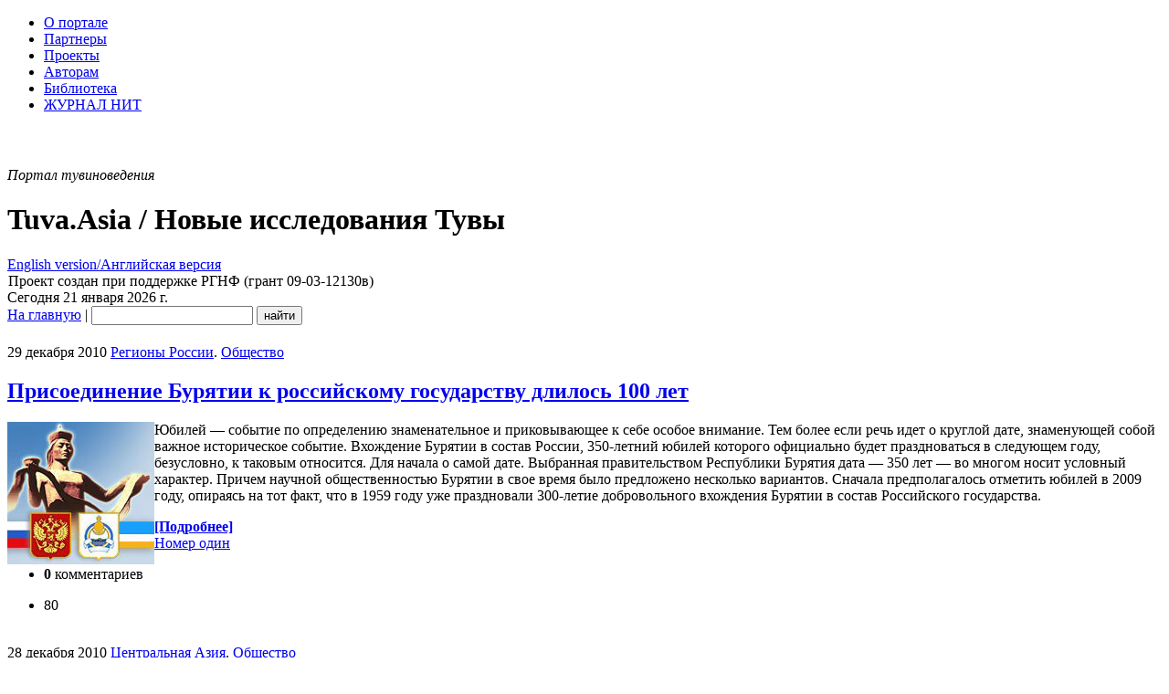

--- FILE ---
content_type: text/html; charset=utf-8
request_url: https://www.tuva.asia/tags/%D0%B8%D1%81%D1%82%D0%BE%D1%80%D0%B8%D1%8F/page/32/
body_size: 67996
content:
<!DOCTYPE html PUBLIC "-//W3C//DTD XHTML 1.0 Transitional//EN" "http://www.w3.org/TR/xhtml1/DTD/xhtml1-transitional.dtd">
<html xmlns="http://www.w3.org/1999/xhtml" xml:lang="ru" lang="ru">
<head>
<meta http-equiv="Content-Type" content="text/html; charset=utf-8" />
<title>история &raquo; Страница 32 &raquo; Tuva.Asia</title>
<meta name="description" content="«Новые исследования Тувы» - первый в Интернете научный, научно-популярный, информационный журнал о Туве." />
<meta name="keywords" content="тувиноведение, научный журнал, Тува, тувинцы, тувинская культура, тувинская история, тувинское общество" />
<meta property="fb:app_id" content="101530169907812" />
<meta property="og:site_name" content="Электронный журнал «Новые исследования Тувы»" />
<meta property="og:title" content="Новые исследования Тувы" />
<meta property="og:type" content="website" />
<meta property="og:description" content="«Новые исследования Тувы» - первый в Интернете научный, научно-популярный, информационный журнал о Туве." />
<meta property="og:url" content="https://www.tuva.asia/" />
<meta property="og:image" content="https://www.tuva.asia/og_logo.jpg" />
<link rel="search" type="application/opensearchdescription+xml" href="https://www.tuva.asia/engine/opensearch.php" title="Tuva.Asia" />
<link rel="alternate" type="application/rss+xml" title="Tuva.Asia" href="https://www.tuva.asia/rss.xml" />
<script type="text/javascript" src="/engine/classes/min/index.php?charset=utf-8&amp;g=general&amp;16"></script>
<script type="text/javascript" src="/engine/classes/min/index.php?charset=utf-8&amp;f=engine/classes/highslide/highslide.js&amp;16"></script>
<script type="text/javascript" src="https://ajax.googleapis.com/ajax/libs/webfont/1/webfont.js"></script>
<script type="text/javascript" src="/engine/editor/scripts/webfont.js"></script>
<link media="screen" href="/engine/editor/css/default.css" type="text/css" rel="stylesheet" />
<meta name="yandex-verification" content="02d903f4dc365432" />
<link rel="shortcut icon" href="/favicon.ico" />
<link rel="apple-touch-icon" href="/apple-touch-icon.png" />
<link rel="yandex-tableau-widget" href="/manifest.json" />
<link href="/templates/nit/style/style.css" type="text/css" rel="stylesheet" />
<link href="/templates/nit/style/engine.css" type="text/css" rel="stylesheet" />
<script type="text/javascript" src="/templates/nit/js/libs.js"></script>
<script type="text/javascript" src="/engine/classes/js/nav.js"></script>
<script type="text/javascript" src="/engine/classes/js/footnotes.js"></script>

<link href='//fonts.googleapis.com/css?family=PT+Serif:400,700,400italic,700italic&subset=latin,cyrillic-ext,latin-ext,cyrillic' rel='stylesheet' type='text/css'>
</head>
<body>
<!--VKontakte-->

<script type="text/javascript" src="//vk.com/js/api/share.js?10"></script>
<!--/VKontakte-->
<script type="text/javascript">
<!--
var dle_root       = '/';
var dle_admin      = '';
var dle_login_hash = '';
var dle_group      = 5;
var dle_skin       = 'nit';
var dle_wysiwyg    = '0';
var quick_wysiwyg  = '1';
var dle_act_lang   = ["Да", "Нет", "Ввод", "Отмена", "Сохранить", "Удалить", "Загрузка. Пожалуйста, подождите..."];
var menu_short     = 'Быстрое редактирование';
var menu_full      = 'Полное редактирование';
var menu_profile   = 'Просмотр профиля';
var menu_send      = 'Отправить сообщение';
var menu_uedit     = 'Админцентр';
var dle_info       = 'Информация';
var dle_confirm    = 'Подтверждение';
var dle_prompt     = 'Ввод информации';
var dle_req_field  = 'Заполните все необходимые поля';
var dle_del_agree  = 'Вы действительно хотите удалить? Данное действие невозможно будет отменить';
var dle_spam_agree = 'Вы действительно хотите отметить пользователя как спамера? Это приведёт к удалению всех его комментариев';
var dle_complaint  = 'Укажите текст вашей жалобы для администрации:';
var dle_big_text   = 'Выделен слишком большой участок текста.';
var dle_orfo_title = 'Укажите комментарий для администрации к найденной ошибке на странице';
var dle_p_send     = 'Отправить';
var dle_p_send_ok  = 'Уведомление успешно отправлено';
var dle_save_ok    = 'Изменения успешно сохранены. Обновить страницу?';
var dle_reply_title= 'Ответ на комментарий';
var dle_tree_comm  = '0';
var dle_del_news   = 'Удалить статью';
var allow_dle_delete_news   = false;
//-->
</script><script type="text/javascript">
<!--
	hs.graphicsDir = '/engine/classes/highslide/graphics/';
	hs.outlineType = 'rounded-white';
	hs.numberOfImagesToPreload = 0;
	hs.showCredits = false;
	hs.dimmingOpacity = 0.60;
	hs.lang = {
		loadingText :     'Загрузка...',
		playTitle :       'Просмотр слайдшоу (пробел)',
		pauseTitle:       'Пауза',
		previousTitle :   'Предыдущее изображение',
		nextTitle :       'Следующее изображение',
		moveTitle :       'Переместить',
		closeTitle :      'Закрыть (Esc)',
		fullExpandTitle : 'Развернуть до полного размера',
		restoreTitle :    'Кликните для закрытия картинки, нажмите и удерживайте для перемещения',
		focusTitle :      'Сфокусировать',
		loadingTitle :    'Нажмите для отмены'
	};
	
//-->
</script>
<script>
  (function(i,s,o,g,r,a,m){i['GoogleAnalyticsObject']=r;i[r]=i[r]||function(){
  (i[r].q=i[r].q||[]).push(arguments)},i[r].l=1*new Date();a=s.createElement(o),
  m=s.getElementsByTagName(o)[0];a.async=1;a.src=g;m.parentNode.insertBefore(a,m)
  })(window,document,'script','//www.google-analytics.com/analytics.js','ga');

  ga('create', 'UA-69265845-1', 'auto');
  ga('send', 'pageview');

</script>
<!-- Rating@Mail.ru counter -->
<script type="text/javascript">
var _tmr = window._tmr || (window._tmr = []);
_tmr.push({id: "1661572", type: "pageView", start: (new Date()).getTime()});
(function (d, w, id) {
  if (d.getElementById(id)) return;
  var ts = d.createElement("script"); ts.type = "text/javascript"; ts.async = true; ts.id = id;
  ts.src = (d.location.protocol == "https:" ? "https:" : "http:") + "//top-fwz1.mail.ru/js/code.js";
  var f = function () {var s = d.getElementsByTagName("script")[0]; s.parentNode.insertBefore(ts, s);};
  if (w.opera == "[object Opera]") { d.addEventListener("DOMContentLoaded", f, false); } else { f(); }
})(document, window, "topmailru-code");
</script><noscript><div style="position:absolute;left:-10000px;">
<img src="//top-fwz1.mail.ru/counter?id=1661572;js=na" style="border:0;" height="1" width="1" alt="Рейтинг@Mail.ru" />
</div></noscript>
<!-- //Rating@Mail.ru counter -->
<!--LiveInternet counter--><script type="text/javascript"><!--
new Image().src = "//counter.yadro.ru/hit?r"+
escape(document.referrer)+((typeof(screen)=="undefined")?"":
";s"+screen.width+"*"+screen.height+"*"+(screen.colorDepth?
screen.colorDepth:screen.pixelDepth))+";u"+escape(document.URL)+
";h"+escape(document.title.substring(0,80))+
";"+Math.random();//--></script><!--/LiveInternet-->
<!--ШАПКА--><div class="wwide"><div class="wrapper"><div class="shadlr"><div class="shadlr"><div class="container">
<div class="top_nav">
<div id="top_menu" class="headernav"><ul><li><a href="/about.html">О портале</a></li>
<li><a href="/partners.html">Партнеры</a></li>
<li><a href="/project.html">Проекты</a></li>
<li><a href="/author.html">Авторам</a></li>
<li><a href="/lib">Библиотека</a></li>
<li><a href="https://nit.tuva.asia/russian.html">ЖУРНАЛ НИТ</a></li></ul>
</div>
<div id="top_id" class="top_pattern"><div id="6plus" title="Возрастное ограничение: 6+" style="margin-left: 3px; background: url(/img/6plus.png) no-repeat; width: 39px; height: 43px;" ></div><span class="eij"><em>Портал тувиноведения</em><div class="display_none"><h1>Tuva.Asia / Новые исследования Тувы</h1></div></span><a href="https://en.tuva.asia/"><div class="lang_sel" title="English version/Английская версия"><div class="display_none">English version/Английская версия</div></div></a></div>
<div id="bookshelf" class="bookshelf4"></div>
<div title="Tuva.Asia / Новые исследования Тувы" id="logo" class="nit_logo"><a href="/" id="homeLink"><img src="/img/empty.gif" class="logo_link"></a><span class="rgnf">Проект создан при поддержке РГНФ (грант 09-03-12130в)</span><div class="shadtop"></div></div>	
</div>
<div class="subtop_nav">
<div class="subtop_nav_l">Сегодня 21 января 2026 г.</div>
<div class="subtop_nav_r"><form name="headersearch" id="headersearch" action="/?do=search" method="post"><input type="hidden" name="do" id="do" value="search" /><input type="hidden" name="subaction" id="subaction" value="search" />
<a href="/" class="anons_link">На главную</a> | <input type="text" name="story" id="search_input" value="" class="textin" /> <input type="submit" class="find" name="dosearch" id="dosearch" value="найти" />
</form>
</div>
</div>
</div></div></div></div></div><!--/ШАПКА-->	
<!--ОСНОВНАЯ ЧАСТЬ--><div class="wwide"><div class="wrapper"><div class="shadlr"><div class="shadlr"><div class="container"><div class="container containerm"><div class="vsep"><div class="vsep"><div id="midside" class="rcol">


<div id="wrap"><div style="height:21px;width:100%;margin-left:-10px;""></div><div class="text_body"> 








<div id='dle-content'><div class="base shortstory">
<div class="dpad">
		<div style="display:table;width:100%"><div class="catdate"><div class="catdate"><span class="catdate_l">29 декабря 2010</span> <span class="catdate_r"><a href="https://www.tuva.asia/news/ruregions/" class="cat_link">Регионы России</a>. <a href="https://www.tuva.asia/news/society/" class="cat_link">Общество</a></span></div></div></div>
		<h2 class="mainh1"><a href="https://www.tuva.asia/news/ruregions/2810-buryatiya.html" class="header">Присоединение Бурятии к российскому государству длилось 100 лет</a> </h2>
		<div class="maincont">
			<div class="dindent"></div><p><img src="https://www.tuva.asia/uploads/posts/2010-12/1293645103_buryatiya.jpg" border="0" alt="" align="left" />Юбилей &mdash; событие по определению знаменательное и приковывающее к себе особое внимание. Тем более если речь идет о круглой дате, знаменующей собой важное историческое событие. Вхождение Бурятии в состав России, 350-летний юбилей которого официально будет праздноваться в следующем году, безусловно, к таковым относится. Для начала о самой дате. Выбранная правительством Республики Бурятия дата &mdash; 350 лет &mdash; во многом носит условный характер. Причем научной общественностью Бурятии в свое время было предложено несколько вариантов. Сначала предполагалось отметить юбилей в 2009 году, опираясь на тот факт, что в 1959 году уже праздновали 300-летие добровольного вхождения Бурятии в состав Российского государства.</p><div class="amore"><a href="https://www.tuva.asia/news/ruregions/2810-buryatiya.html" class="full_link"><b>[Подробнее]</b></a></div><div class="clr"></div>
			<div class="signed"><a href="http://pressa.irk.ru/number1/2010/51/038001.html">Номер один</a><br /><em></em></div>
			
			<div class="clr"></div>
		</div>
		
			<ul class="isicons reset">
				<li class="small"><strong>0</strong> комментариев</li>
				
			</ul>
			<div class="rate"><div class="rating">
		<ul class="unit-rating">
		<li class="current-rating" style="width:80%;">80</li>
		</ul>
</div></div>
	</div>
</div>
<div class="bsep">&nbsp;</div><div class="base shortstory">
<div class="dpad">
		<div style="display:table;width:100%"><div class="catdate"><div class="catdate"><span class="catdate_l">28 декабря 2010</span> <span class="catdate_r"><a href="https://www.tuva.asia/news/asia/" class="cat_link">Центральная Азия</a>. <a href="https://www.tuva.asia/news/society/" class="cat_link">Общество</a></span></div></div></div>
		<h2 class="mainh1"><a href="https://www.tuva.asia/news/asia/2803-mongoliya.html" class="header">Как живет Монголия в XX веке. Рассказ очевидца</a> </h2>
		<div class="maincont">
			<div class="dindent"></div><p class="header"><!--TBegin--><a href="https://www.tuva.asia/uploads/posts/2010-12/1293557477_mongoly-2.jpg" onclick="return hs.expand(this)" ><img align="left" src="https://www.tuva.asia/uploads/posts/2010-12/thumbs/1293557477_mongoly-2.jpg" alt='Как живет Монголия в XX веке. Рассказ очевидца' title='Как живет Монголия в XX веке. Рассказ очевидца'  /></a><!--TEnd-->Статья представляет собой запись разговора состоявшегося в 2007 году между Г.В. Носовским и бывшим кадровым офицером Советской Армии, кандидатом экономических наук Александром Николаевичем Громовым. Как очевидец, несколько лет проведший в Монголии, хорошо знающий и саму страну, и обычаи ее народа, А.Н.Громов поделился своими впечатлениями о Монголии и монголах. Его воспоминания особенно интересны в связи с пресловутой теорией о &laquo;монголо-татарском иге на Руси&raquo;. Теорией, которая отвергается в Новой хронологии, но все еще является общепринятой среди историков.</p><div class="amore"><a href="https://www.tuva.asia/news/asia/2803-mongoliya.html" class="full_link"><b>[Подробнее]</b></a></div><div class="clr"></div>
			<div class="signed"><a href="http://www.online812.ru/2010/12/28/006/">Город 812</a><br /><em></em></div>
			
			<div class="clr"></div>
		</div>
		
			<ul class="isicons reset">
				<li class="small"><strong>0</strong> комментариев</li>
				
			</ul>
			<div class="rate"><div class="rating">
		<ul class="unit-rating">
		<li class="current-rating" style="width:80%;">80</li>
		</ul>
</div></div>
	</div>
</div>
<div class="bsep">&nbsp;</div><div class="base shortstory">
<div class="dpad">
		<div style="display:table;width:100%"><div class="catdate"><div class="catdate"><span class="catdate_l">28 декабря 2010</span> <span class="catdate_r"><a href="https://www.tuva.asia/news/tuva/" class="cat_link">Тува</a>. <a href="https://www.tuva.asia/news/science/" class="cat_link">Наука</a></span></div></div></div>
		<h2 class="mainh1"><a href="https://www.tuva.asia/news/tuva/2802-tatarinceva.html" class="header">Шкатулка Маргариты Татаринцевой</a> </h2>
		<div class="maincont">
			<div class="dindent"></div><p><!--TBegin--><a href="https://www.tuva.asia/uploads/posts/2010-12/1293528748_tatarinceva.jpg" onclick="return hs.expand(this)" ><img align="left" src="https://www.tuva.asia/uploads/posts/2010-12/thumbs/1293528748_tatarinceva.jpg" alt='Шкатулка Маргариты Татаринцевой' title='Шкатулка Маргариты Татаринцевой'  /></a><!--TEnd-->40 лет назад приехала в Туву Маргарита Татаринцева, у которой вся последующая жизнь оказалась связанной с Тувой. С февраля 1970 года она работает в Тувинском научно-исследовательском институте языка, литературы и истории, ныне в Тувинском институте гуманитарных исследований при Правительстве Республики Тыва (ТИГИ). В первые годы работы в сферу ее научных интересов входили проблемы литературоведения и литературной критики. В 1983 году вышла в свет ее монография &laquo;Развитие литературно-критической мысли в Туве&raquo;, в которой впервые рассматривался процесс формирования тувинской критической мысли в период 30&ndash;70-х годов ХХ века. В том же году М.П. Татаринцевой была защищена кандидатская диссертация. Ей также принадлежит и монография &laquo;Русские писатели Тувы&raquo;, в которой она восполняет пробел в изучении русско-тувинских литературных связей и творчества русских писателей Тувы, проблем тувинской литературы на съездах писателей Тувы.</p><div class="amore"><a href="https://www.tuva.asia/news/tuva/2802-tatarinceva.html" class="full_link"><b>[Подробнее]</b></a></div><div class="clr"></div>
			<div class="signed"><a href="http://www.tuvpravda.ru/index.php?option=com_content&view=article&id=1645:2010-12-28-04-02-28&catid=38:2009-11-16-12-13-34&Itemid=59">Валентина Сузукей, Тувинская правда</a><br /><em></em></div>
			
			<div class="clr"></div>
		</div>
		
			<ul class="isicons reset">
				<li class="small"><strong>0</strong> комментариев</li>
				
			</ul>
			<div class="rate"><div class="rating">
		<ul class="unit-rating">
		<li class="current-rating" style="width:100%;">100</li>
		</ul>
</div></div>
	</div>
</div>
<div class="bsep">&nbsp;</div><div class="base shortstory">
<div class="dpad">
		<div style="display:table;width:100%"><div class="catdate"><div class="catdate"><span class="catdate_l">28 декабря 2010</span> <span class="catdate_r"><a href="https://www.tuva.asia/news/tuva/" class="cat_link">Тува</a>. <a href="https://www.tuva.asia/news/science/" class="cat_link">Наука</a></span></div></div></div>
		<h2 class="mainh1"><a href="https://www.tuva.asia/news/tuva/2796-harunov.html" class="header">Вышла в свет книга об интеллигенции Тувинской Народной Республики</a> </h2>
		<div class="maincont">
			<div class="dindent"></div><p><!--TBegin--><a href="https://www.tuva.asia/uploads/posts/2010-12/1293468650_kharunov-r.jpg" onclick="return hs.expand(this)" ><img align="left" src="https://www.tuva.asia/uploads/posts/2010-12/thumbs/1293468650_kharunov-r.jpg" alt='Вышла в свет книга об интеллигенции Тувинской Народной Республики' title='Вышла в свет книга об интеллигенции Тувинской Народной Республики'  /></a><!--TEnd-->В Абакане вышла в свет монография кандидата исторических наук <a href="https://www.tuva.asia/persons/149-harunov.html">Рамиля Харунова</a> &laquo;Формирование интеллигенции в Тувинской Народной Республике (1921 &ndash; 1944 гг.)&raquo; (Абакан, 2009). Издание осуществлено при поддержке РГНФ (проект 09-01-63002а/Т). Работа посвящена истории формирования тувинской интеллигенции и основана на широком круге исторических источников и работ. В ней подробно рассматриваются вопросы выдвижения-коренизации кадров, имевшие место в 1930-х&nbsp;гг. Опираясь на многочисленные архивные материалы, автор показал сложный процесс обучения тувинских студентов в учебных заведениях СССР. В монографию включены ранее неизвестные биографических данные представителей политической и интеллектуальной элиты ТНР. Данное издание представляет интерес для ученых-востоковедов, историков, а так для всех, кто интересуется новейшей историей Тувы.</p><div class="amore"><a href="https://www.tuva.asia/news/tuva/2796-harunov.html" class="full_link"><b>[Подробнее]</b></a></div><div class="clr"></div>
			<div class="signed">Чимиза Ламажаа<br /><em></em></div>
			
			<div class="clr"></div>
		</div>
		
			<ul class="isicons reset">
				<li class="small"><strong>0</strong> комментариев</li>
				
			</ul>
			<div class="rate"><div class="rating">
		<ul class="unit-rating">
		<li class="current-rating" style="width:0%;">0</li>
		</ul>
</div></div>
	</div>
</div>
<div class="bsep">&nbsp;</div><div class="base shortstory">
<div class="dpad">
		<div style="display:table;width:100%"><div class="catdate"><div class="catdate"><span class="catdate_l">27 декабря 2010</span> <span class="catdate_r"><a href="https://www.tuva.asia/news/russia/" class="cat_link">Россия</a>. <a href="https://www.tuva.asia/news/science/" class="cat_link">Наука</a></span></div></div></div>
		<h2 class="mainh1"><a href="https://www.tuva.asia/news/russia/2789-sov-istoriya.html" class="header">Анонс конференции о советской истории</a> </h2>
		<div class="maincont">
			<div class="dindent"></div><!--TBegin--><a href="https://www.tuva.asia/uploads/posts/2010-12/1293275003_shirshin-na-tribune.gif" onclick="return hs.expand(this)" ><img align="left" src="https://www.tuva.asia/uploads/posts/2010-12/thumbs/1293275003_shirshin-na-tribune.gif" alt='Анонс конференции о советской истории' title='Анонс конференции о советской истории'  /></a><!--TEnd-->1-30 апреля 2011 г. в Санкт-Петербурге пройдет Научная конференция &laquo;Конструируя &laquo;советское&raquo;? Политическое сознание, повседневные практики, новые идентичности&raquo;. С 1991 г. прошло 20 лет. За это время выросло новое поколение, для которого СССР &ndash; действительно история. Но советское наследие до сих пор во многом определяет настоящее. Советское прошлое &ndash; часть истории многих современных независимых государств, как входивших в состав СССР, так и связанных с Советским Союзом политическими, экономическими и культурными отношениями. На первых конференциях мы обращались преимущественно к взгляду российских ученых &ndash; &laquo;взгляду изнутри&raquo;. Однако опыт последней конференции, где участвовали исследователи из ближнего зарубежья, показал, что подобное сотрудничество полезно для всех участников дискуссии. Мы планируем расширить географию участников, поскольку уверены, что феномен &laquo;советского&raquo; требует интернационального и междисциплинарного обсуждения.<br /><div class="amore"><a href="https://www.tuva.asia/news/russia/2789-sov-istoriya.html" class="full_link"><b>[Подробнее]</b></a></div><div class="clr"></div>
			<div class="signed"><a href="http://www.konferencii.ru/info/id/49203">Конференции.Ру</a><br /><em></em></div>
			
			<div class="clr"></div>
		</div>
		
			<ul class="isicons reset">
				<li class="small"><strong>0</strong> комментариев</li>
				
			</ul>
			<div class="rate"><div class="rating">
		<ul class="unit-rating">
		<li class="current-rating" style="width:0%;">0</li>
		</ul>
</div></div>
	</div>
</div>
<div class="bsep">&nbsp;</div><div class="base shortstory">
<div class="dpad">
		<div style="display:table;width:100%"><div class="catdate"><div class="catdate"><span class="catdate_l">26 декабря 2010</span> <span class="catdate_r"><a href="https://www.tuva.asia/news/ruregions/" class="cat_link">Регионы России</a>. <a href="https://www.tuva.asia/news/science/" class="cat_link">Наука</a></span></div></div></div>
		<h2 class="mainh1"><a href="https://www.tuva.asia/news/ruregions/2790-altay.html" class="header">Останки древних людей найдены в Денисовой пещере в Алтайском крае</a> </h2>
		<div class="maincont">
			<div class="dindent"></div><!--TBegin--><a href="https://www.tuva.asia/uploads/posts/2010-12/1293275503_polnoekrannaya-zapis-25.12.2010-140739.jpg" onclick="return hs.expand(this)" ><img align="left" src="https://www.tuva.asia/uploads/posts/2010-12/thumbs/1293275503_polnoekrannaya-zapis-25.12.2010-140739.jpg" alt='Останки древних людей найдены в Денисовой пещере в Алтайском крае' title='Останки древних людей найдены в Денисовой пещере в Алтайском крае'  /></a><!--TEnd-->Археологи обнаружили останки людей в Денисовой пещере в Алтайском крае, где мог жить ранее неизвестный вид древнего человека, родственный неандертальцам, сообщил на пресс-конференции в пятницу один из участников раскопок, заместитель директора Института археологии и этнографии СО РАН Михаил Шуньков. О том, что в Сибири обитал прежде неизвестный вид людей до того, как территорию заселили представители Homo sapiens, говорится в статье исследователей, опубликованной в журнале Nature 22 декабря. Выводы ученые сделали на основании расшифровки полного генома, сохранившегося всего лишь в двух образцах тканей древнего человека - фаланговой кости пальца руки и коренного зуба, которые ранее были найдены в Денисовой пещере. По данным ученых, новый вид людей является родственным неандертальцам и обитал около 50 тысяч лет назад.<div class="amore"><a href="https://www.tuva.asia/news/ruregions/2790-altay.html" class="full_link"><b>[Подробнее]</b></a></div><div class="clr"></div>
			<div class="signed"><a href="http://www.rian.ru/science/20101225/313153985.html">РИА-Новости</a><br /><em></em></div>
			
			<div class="clr"></div>
		</div>
		
			<ul class="isicons reset">
				<li class="small"><strong>0</strong> комментариев</li>
				
			</ul>
			<div class="rate"><div class="rating">
		<ul class="unit-rating">
		<li class="current-rating" style="width:100%;">100</li>
		</ul>
</div></div>
	</div>
</div>
<div class="bsep">&nbsp;</div><div class="base shortstory">
<div class="dpad">
		<div style="display:table;width:100%"><div class="catdate"><div class="catdate"><span class="catdate_l">25 декабря 2010</span> <span class="catdate_r"><a href="https://www.tuva.asia/news/tuva/" class="cat_link">Тува</a>. <a href="https://www.tuva.asia/news/society/" class="cat_link">Общество</a></span></div></div></div>
		<h2 class="mainh1"><a href="https://www.tuva.asia/news/tuva/2788-begzi-regina2.html" class="header">Экии, Башкы! Здравствуй, учитель! (ч. 2)</a> </h2>
		<div class="maincont">
			<div class="dindent"></div><em><strong><!--TBegin--><a href="https://www.tuva.asia/uploads/posts/2010-12/1293268056_p6150112.jpg" onclick="return hs.expand(this)" ><img align="left" src="https://www.tuva.asia/uploads/posts/2010-12/thumbs/1293268056_p6150112.jpg" alt='Экии, Башкы! Здравствуй, учитель! (ч. 2)' title='Экии, Башкы! Здравствуй, учитель! (ч. 2)'  /></a><!--TEnd--></strong> (<a href="https://www.tuva.asia/news/tuva/2751-begzi-regina.html">Начало</a>) &ndash; Регина Рафаиловна, как шестьдесят четыре года назад прошел ваш первый урок в школе &ndash; в тувинском классе?</em>
<p>&ndash; Прихожу в класс: &laquo;Давайте знакомиться. Меня зовут Регина Рафаиловна. Я по журналу буду вас называть, а вы вставайте и говорите: это я&raquo;.</p>
<p>Начинаю вызывать, по слогам читая непривычные фамилии: &laquo;Делгер-о-о-л&raquo;. Ученик встает: &laquo;Мен тыва кижи мен. Орустап билбес мен&raquo; &ndash; &laquo;Я &ndash; тувинец и не умею говорить по-русски&raquo;.</p>
<p>Так проходит знакомство со вторым, третьим, четвертым. Вышла из класса, сижу в учительской, плачу.</p>
<p>Потом вспомнила нашего преподавателя педагогики, который говорил: чтобы найти общий язык с детьми, надо что-то хорошее &ndash; смешное или печальное &ndash; прочитать, вместе посмеяться или погрустить.</p><div class="amore"><a href="https://www.tuva.asia/news/tuva/2788-begzi-regina2.html" class="full_link"><b>[Подробнее]</b></a></div><div class="clr"></div>
			<div class="signed"><a href="http://www.centerasia.ru/issue/2010/51/3703-ekii-bashki-zdravstvuy-uchitel.html">Надежда Антуфьева, Саяна Ондур, Центр Азии</a><br /><em></em></div>
			
			<div class="clr"></div>
		</div>
		
			<ul class="isicons reset">
				<li class="small"><strong>0</strong> комментариев</li>
				
			</ul>
			<div class="rate"><div class="rating">
		<ul class="unit-rating">
		<li class="current-rating" style="width:100%;">100</li>
		</ul>
</div></div>
	</div>
</div>
<div class="bsep">&nbsp;</div><div class="base shortstory">
<div class="dpad">
		<div style="display:table;width:100%"><div class="catdate"><div class="catdate"><span class="catdate_l">22 декабря 2010</span> <span class="catdate_r"><a href="https://www.tuva.asia/news/asia/" class="cat_link">Центральная Азия</a>. <a href="https://www.tuva.asia/news/science/" class="cat_link">Наука</a></span></div></div></div>
		<h2 class="mainh1"><a href="https://www.tuva.asia/news/asia/2775-kazahst.html" class="header">В Казахстане может появиться День исследователей культурного наследия</a> </h2>
		<div class="maincont">
			<div class="dindent"></div><!--TBegin--><a href="https://www.tuva.asia/uploads/posts/2010-12/1293047669_kazahskie-uchenye.jpg" onclick="return hs.expand(this)" ><img align="left" src="https://www.tuva.asia/uploads/posts/2010-12/thumbs/1293047669_kazahskie-uchenye.jpg" alt='В Казахстане может появиться День исследователей культурного наследия' title='В Казахстане может появиться День исследователей культурного наследия'  /></a><!--TEnd-->В Казахстане, возможно, появится новый профессиональный праздник &ndash; День исследователей культурного наследия республики. Предложение Министерства культуры уже нашло поддержку в Ак Орде.&nbsp;Речь идет о дне, посвященном ученым, которые сумели отыскать тысячи культурных артефактов не только на территории нашей страны, но и в заграничных архивах и библиотеках. Подробнее об этих находках теперь можно прочитать в специальных книжных сериях &ndash; их издали в рамках госпрограммы. Но особо ученые и чиновники отмечают уникальную находку, сделанную этим летом в Карагандинской области - захоронение сорокалетнего сакского вождя, его даже назвали вторым &laquo;золотым человеком&raquo;. В кургане обнаружились уникальные артефакты. Ученые еще продолжают изучать найденное, но уже делают смелые заявления.&nbsp;<div class="amore"><a href="https://www.tuva.asia/news/asia/2775-kazahst.html" class="full_link"><b>[Подробнее]</b></a></div><div class="clr"></div>
			<div class="signed"><a href="http://www.ktk.kz/art/?id=10922">КТК</a><br /><em></em></div>
			
			<div class="clr"></div>
		</div>
		
			<ul class="isicons reset">
				<li class="small"><strong>0</strong> комментариев</li>
				
			</ul>
			<div class="rate"><div class="rating">
		<ul class="unit-rating">
		<li class="current-rating" style="width:0%;">0</li>
		</ul>
</div></div>
	</div>
</div>
<div class="bsep">&nbsp;</div><div class="base shortstory">
<div class="dpad">
		<div style="display:table;width:100%"><div class="catdate"><div class="catdate"><span class="catdate_l">22 декабря 2010</span> <span class="catdate_r"><a href="https://www.tuva.asia/news/tuva/" class="cat_link">Тува</a>. <a href="https://www.tuva.asia/news/science/" class="cat_link">Наука</a></span></div></div></div>
		<h2 class="mainh1"><a href="https://www.tuva.asia/news/tuva/2773-letopis.html" class="header">Вышла в свет "Летопись 2011" о предстоящих событиях в культуре и науке Тувы</a> </h2>
		<div class="maincont">
			<div class="dindent"></div><p><!--TBegin--><a href="https://www.tuva.asia/uploads/posts/2010-12/1292963314_muzey-novoe-zdanie-2.jpg" onclick="return hs.expand(this)" ><img align="left" src="https://www.tuva.asia/uploads/posts/2010-12/thumbs/1292963314_muzey-novoe-zdanie-2.jpg" alt='Вышла в свет &quot;Летопись 2011&quot; о предстоящих событиях в культуре и науке Тувы' title='Вышла в свет &quot;Летопись 2011&quot; о предстоящих событиях в культуре и науке Тувы'  /></a><!--TEnd-->Уважаемые читатели, предлагаем вашему вниманию очередной выпуск историко-краеведческого альманаха &laquo;Летопись Тувы &ndash; 2011&raquo;, издаваемого музеем с 2008 года. С 2010 года альманах выпускается совместно Национальным музеем имени Алдан-Маадыр Республики Тыва и Тувинским институтом гуманитарных исследований при Правительстве Республики Тыва в рамках Соглашения о взаимном сотрудничестве.</p>
<p>Традиционно в первом разделе выпуска размещены материалы о юбилейных (в 2011 году) памятных и знаменательных событиях в истории Тувы. Во втором разделе &ndash; материалы об известных людях (юбилеи которых будут отмечаться в 2011 году), чья судьба неразрывно связана с Тувой. Материалы в обоих разделах размещены в хронологическом порядке по месяцам.</p><div class="amore"><a href="https://www.tuva.asia/news/tuva/2773-letopis.html" class="full_link"><b>[Подробнее]</b></a></div><div class="clr"></div>
			<div class="signed"><a href="http://museum.tuva24.ru/?p=375#more-375">По инф. НМ РТ</a><br /><em></em></div>
			
			<div class="clr"></div>
		</div>
		
			<ul class="isicons reset">
				<li class="small"><strong>0</strong> комментариев</li>
				
			</ul>
			<div class="rate"><div class="rating">
		<ul class="unit-rating">
		<li class="current-rating" style="width:0%;">0</li>
		</ul>
</div></div>
	</div>
</div>
<div class="bsep">&nbsp;</div><div class="base shortstory">
<div class="dpad">
		<div style="display:table;width:100%"><div class="catdate"><div class="catdate"><span class="catdate_l">22 декабря 2010</span> <span class="catdate_r"><a href="https://www.tuva.asia/news/russia/" class="cat_link">Россия</a>. <a href="https://www.tuva.asia/news/science/" class="cat_link">Наука</a></span></div></div></div>
		<h2 class="mainh1"><a href="https://www.tuva.asia/news/russia/2695-dacyshen.html" class="header">Презентация новой книги Владимира Дацышена</a> </h2>
		<div class="maincont">
			<div class="dindent"></div><!--TBegin--><a href="https://www.tuva.asia/uploads/posts/2010-12/1291745081_dacyshen.jpg" onclick="return hs.expand(this)" ><img align="left" src="https://www.tuva.asia/uploads/posts/2010-12/thumbs/1291745081_dacyshen.jpg" alt='Презентация новой книги Владимира Дацышена' title='Презентация новой книги Владимира Дацышена'  /></a><!--TEnd--> Сегодня Русский клуб в Шанхае проводит презентацию монографии известного российского ученого-китаеведа <a href="https://www.tuva.asia/persons/334-dasishen.html">Владимира Дацышена</a> &laquo;История Российской Духовной Миссии в Китае&raquo;, изданной в 2010 г. приходом во имя святых апостолов Петра и Павла в Гонконге. Выход монографии продолжает ряд публикаций последних лет, посвященных исследованию истории отношений между Россией и Китаем, прежде всего, в сфере духовных и религиозных связей. В презентации примет участие протоиерей Дионисий Поздняев (Гонконг).&nbsp;В&nbsp;ходе мероприятия его участники&nbsp; не только представят монографию, поделятся дальнейшими планами выпуска книг православной тематики в Гонконге, но и ответят на вопросы присутствующих, касающихся современного состояния православия в Китае, а также на иные вопросы, касающиеся духовной проблематики. <em>(От ред. "НИТ": в следующем номере нашего журнала читайте статью В.Дацышена "Китайцы в Туве").</em><div class="amore"><a href="https://www.tuva.asia/news/russia/2695-dacyshen.html" class="full_link"><b>[Подробнее]</b></a></div><div class="clr"></div>
			<div class="signed"><a href="http://www.russianshanghai.com/blog/post5372">По инф. Русского клуба в Шанхае</a><br /><em></em></div>
			
			<div class="clr"></div>
		</div>
		
			<ul class="isicons reset">
				<li class="small"><strong>0</strong> комментариев</li>
				
			</ul>
			<div class="rate"><div class="rating">
		<ul class="unit-rating">
		<li class="current-rating" style="width:0%;">0</li>
		</ul>
</div></div>
	</div>
</div>
<div class="bsep">&nbsp;</div><div class="base shortstory">
<div class="dpad">
		<div style="display:table;width:100%"><div class="catdate"><div class="catdate"><span class="catdate_l">21 декабря 2010</span> <span class="catdate_r"><a href="https://www.tuva.asia/news/tuva/" class="cat_link">Тува</a>. <a href="https://www.tuva.asia/news/society/" class="cat_link">Общество</a></span></div></div></div>
		<h2 class="mainh1"><a href="https://www.tuva.asia/news/tuva/2770-izdanie.html" class="header">Вышла в свет книга "Их слава вечна"</a> </h2>
		<div class="maincont">
			<div class="dindent"></div><!--TBegin--><a href="https://www.tuva.asia/uploads/posts/2010-12/1292959874_ih-slava-vechna.jpg" onclick="return hs.expand(this)" ><img align="left" src="https://www.tuva.asia/uploads/posts/2010-12/thumbs/1292959874_ih-slava-vechna.jpg" alt='Вышла в свет книга &quot;Их слава вечна&quot;' title='Вышла в свет книга &quot;Их слава вечна&quot;'  /></a><!--TEnd-->В год 65-летия Победы в&nbsp;тувинском книжном издательстве вышла серия документальных очерков "Их слава вечна", подготовленная Валерием Кара-оолом. Книга посвящена тувинским добровольцам - обычным молодым людям, которые не по приказу, а по велению сердца, оставив жен, детей, матерей, добровольно отправились на битву с немецко-фашистскими захватчиками.
<p>При сборе материалов в качестве основы автор использовал некоторые главы из книги комиссара 106-го кавалерийского полка Павла Филиппова "Присяга тувинских добровольцев",&nbsp; фронтовые письма, сообщения и фотографии тувинских добровольцев-танкистов, кавалеристов из архива Национального музея РТ, а также воспоминания родственников тувинских добровольцев, упоминаемых в очерке.</p>
<p>Книга состоит из следующих частей: клятва тувинских добровольцев; фронтовые письма, последняя битва тувинских добровольцев, "Все для фронта!"</p><div class="amore"><a href="https://www.tuva.asia/news/tuva/2770-izdanie.html" class="full_link"><b>[Подробнее]</b></a></div><div class="clr"></div>
			<div class="signed"><a href="http://www.tuvaonline.ru/2010/12/21/v-god-yubileya-pobedy-v-tuve-vyshla-kniga-ih-slava-vechna.html">ИА Туваонлайн</a><br /><em></em></div>
			
			<div class="clr"></div>
		</div>
		
			<ul class="isicons reset">
				<li class="small"><strong>0</strong> комментариев</li>
				
			</ul>
			<div class="rate"><div class="rating">
		<ul class="unit-rating">
		<li class="current-rating" style="width:0%;">0</li>
		</ul>
</div></div>
	</div>
</div>
<div class="bsep">&nbsp;</div><div class="base shortstory">
<div class="dpad">
		<div style="display:table;width:100%"><div class="catdate"><div class="catdate"><span class="catdate_l">21 декабря 2010</span> <span class="catdate_r"><a href="https://www.tuva.asia/news/tuva/" class="cat_link">Тува</a>. <a href="https://www.tuva.asia/news/society/" class="cat_link">Общество</a></span></div></div></div>
		<h2 class="mainh1"><a href="https://www.tuva.asia/news/tuva/2768-pamyatnik.html" class="header">В Туве появится памятник Монгушу Буяну-Бадыргы</a> </h2>
		<div class="maincont">
			<div class="dindent"></div><p><!--TBegin--><a href="https://www.tuva.asia/uploads/posts/2010-12/1292959360_kara-ool-hovalyg-i-dr.jpg" onclick="return hs.expand(this)" ><img align="left" src="https://www.tuva.asia/uploads/posts/2010-12/thumbs/1292959360_kara-ool-hovalyg-i-dr.jpg" alt='В Туве появится памятник Монгушу Буяну-Бадыргы ' title='В Туве появится памятник Монгушу Буяну-Бадыргы '  /></a><!--TEnd-->В преддверии 90-летия со дня образования Тувинской Народной Республики, празднование которого состоится в 2011 году, премьер Шолбан Кара-оол и звезды тувинской музыки Кайгал-оол Ховалыг, Тимур Дулуш и Аяна Монгуш объявили благотворительную акцию по сбору средств на строительство памятника основоположнику тувинской государственности Монгушу Буяну-Бадыргы. Однако, как заявили инициаторы, главная цель заключается не столько в сборе денежных средств с населения, сколько в смысловой нагрузке акции. Подробно об этом они рассказали на встрече с журналистами, которая состоялась в Доме правительства.&nbsp;&nbsp;</p><div class="amore"><a href="https://www.tuva.asia/news/tuva/2768-pamyatnik.html" class="full_link"><b>[Подробнее]</b></a></div><div class="clr"></div>
			<div class="signed"><a href="http://gov.tuva.ru/news.aspx?id=6524">Пресс-служба Правительства РТ</a><br /><em></em></div>
			
			<div class="clr"></div>
		</div>
		
			<ul class="isicons reset">
				<li class="small"><strong>0</strong> комментариев</li>
				
			</ul>
			<div class="rate"><div class="rating">
		<ul class="unit-rating">
		<li class="current-rating" style="width:0%;">0</li>
		</ul>
</div></div>
	</div>
</div>
<div class="bsep">&nbsp;</div><div class="base shortstory">
<div class="dpad">
		<div style="display:table;width:100%"><div class="catdate"><div class="catdate"><span class="catdate_l">16 декабря 2010</span> <span class="catdate_r"><a href="https://www.tuva.asia/news/tuva/" class="cat_link">Тува</a>. <a href="https://www.tuva.asia/news/society/" class="cat_link">Общество</a></span></div></div></div>
		<h2 class="mainh1"><a href="https://www.tuva.asia/news/tuva/2738-toka-zheny.html" class="header">Три жены Салчака Тока</a> </h2>
		<div class="maincont">
			<div class="dindent"></div><p><!--TBegin--><a href="https://www.tuva.asia/uploads/posts/2010-12/1292495179_p6040024.jpg" onclick="return hs.expand(this)" ><img align="left" src="https://www.tuva.asia/uploads/posts/2010-12/thumbs/1292495179_p6040024.jpg" alt='Три жены Салчака Тока' title='Три жены Салчака Тока'  /></a><!--TEnd-->Вчера минуло <a href="https://www.tuva.asia/news/tuva/2729-toka109.html">109 лет со дня рождения Салчака Тока</a>. При жизни о нем писали и говорили очень мало, почти ничего, если не считать хвалебных публикаций о литературном творчестве. Только во времена гласности о нём начали писать сначала в &laquo;Молодежи Тувы&raquo;, а потом и во всех остальных местных изданиях. И по сей день его семейная жизнь во многом остается тайной. Уже само имя человека, дольше всех стоявшего у руля Тувы, &ndash; настоящая головоломка. В молодости его звали (1901&ndash;1925) Кол Тывыкы. Из Москвы он приехал с именем &laquo;Тока&raquo;, до 1933 года носил имя &laquo;Маады&raquo;, потом до 1940 &ndash; Кол, Тожу &ndash; до 1942. А до 1944 года фигурировал в документах как Салчак Тока Сурасович. Лишь в 1944 году он становится известен как Салчак Калбакхорекович Тока.</p><div class="amore"><a href="https://www.tuva.asia/news/tuva/2738-toka-zheny.html" class="full_link"><b>[Подробнее]</b></a></div><div class="clr"></div>
			<div class="signed"><a href="http://www.tuvpravda.ru/index.php?option=com_content&view=article&id=1612:2010-12-16-03-17-55&catid=38:2009-11-16-12-13-34&Itemid=59">Монгуш Байыр-оол, Тувинская правда</a><br /><em></em></div>
			
			<div class="clr"></div>
		</div>
		
			<ul class="isicons reset">
				<li class="small"><strong>0</strong> комментариев</li>
				
			</ul>
			<div class="rate"><div class="rating">
		<ul class="unit-rating">
		<li class="current-rating" style="width:0%;">0</li>
		</ul>
</div></div>
	</div>
</div>
<div class="bsep">&nbsp;</div><div class="base shortstory">
<div class="dpad">
		<div style="display:table;width:100%"><div class="catdate"><div class="catdate"><span class="catdate_l">16 декабря 2010</span> <span class="catdate_r"><a href="https://www.tuva.asia/news/tuva/" class="cat_link">Тува</a>. <a href="https://www.tuva.asia/news/science/" class="cat_link">Наука</a></span></div></div></div>
		<h2 class="mainh1"><a href="https://www.tuva.asia/news/tuva/2730-arakchaa.html" class="header">Поздравления с юбилеем Кара-Кыс Аракчаа!</a> </h2>
		<div class="maincont">
			<div class="dindent"></div><!--TBegin--><a href="https://www.tuva.asia/uploads/posts/2010-12/1292362841_img_4246.jpg" onclick="return hs.expand(this)" ><img align="left" src="https://www.tuva.asia/uploads/posts/2010-12/thumbs/1292362841_img_4246.jpg" alt='Поздравления с юбилеем Кара-Кыс Аракчаа!' title='Поздравления с юбилеем Кара-Кыс Аракчаа!'  /></a><!--TEnd--> <!--TBegin--><a href="https://www.tuva.asia/uploads/posts/2010-12/1292447015_buket-roz6.jpg" onclick="return hs.expand(this)" ><img align="right" src="https://www.tuva.asia/uploads/posts/2010-12/thumbs/1292447015_buket-roz6.jpg" alt='Поздравления с юбилеем Кара-Кыс Аракчаа!' title='Поздравления с юбилеем Кара-Кыс Аракчаа!'  /></a><!--TEnd-->Сегодня отмечает юбилей кандидат химических наук,&nbsp;депутат Государственной Думы Федерального Собрания РФ первого созыва (1993&mdash;1995)&nbsp;Кара-Кыс Аракчаа. Она&nbsp;родилась в п. Урбюн Улуг-Хемского района Тувинской АССР; окончила химический факультет МГУ,&nbsp;защитила кандидатскую диссертацию,&nbsp;работала на кафедре химии Кызылского педагогического института, была ученым секретарем, ведущим научным сотрудником, заведующей лабораторией Тувинского комплексного отдела Сибирского отделения АН СССР. В начале 1990-ых годов ушла в политику: в Государственной Думе являлась членом депутатской группы "Новая региональная политика", членом Комитета по делам национальностей. Работала в Ассамблее народов России.&nbsp;В последние годы&nbsp;снова обратилась к науке, на этот раз - к гуманитарной, выступив в качестве члена редколлегии антологии "Урянхай. Тыва дептер", под руководством С.К. Шойгу. В этом году была награждена почетным званием Заслуженного деятеля науки Тувы. Поздравляем Кара-Кыс Донгаковну и желаем ей дальнейших творческих успехов!<div class="amore"><a href="https://www.tuva.asia/news/tuva/2730-arakchaa.html" class="full_link"><b>[Подробнее]</b></a></div><div class="clr"></div>
			<div class="signed">Редколлегия журнала<br /><em></em></div>
			
			<div class="clr"></div>
		</div>
		
			<ul class="isicons reset">
				<li class="small"><strong>0</strong> комментариев</li>
				
			</ul>
			<div class="rate"><div class="rating">
		<ul class="unit-rating">
		<li class="current-rating" style="width:0%;">0</li>
		</ul>
</div></div>
	</div>
</div>
<div class="bsep">&nbsp;</div><div class="base shortstory">
<div class="dpad">
		<div style="display:table;width:100%"><div class="catdate"><div class="catdate"><span class="catdate_l">15 декабря 2010</span> <span class="catdate_r"><a href="https://www.tuva.asia/news/tuva/" class="cat_link">Тува</a>. <a href="https://www.tuva.asia/news/society/" class="cat_link">Общество</a></span></div></div></div>
		<h2 class="mainh1"><a href="https://www.tuva.asia/news/tuva/2729-toka109.html" class="header">109 лет со дня рождения Салчака Токи</a> </h2>
		<div class="maincont">
			<div class="dindent"></div><!--TBegin--><a href="https://www.tuva.asia/uploads/posts/2010-12/1292362280_03072010039.jpg" onclick="return hs.expand(this)" ><img align="left" src="https://www.tuva.asia/uploads/posts/2010-12/thumbs/1292362280_03072010039.jpg" alt='109 лет со дня рождения Салчака Токи' title='109 лет со дня рождения Салчака Токи'  /></a><!--TEnd-->Сегодня мы отмечаем 109 лет со дня рождения тувинского советского государственного деятеля и писателя Салчака Токи (1901-1973).&nbsp;Он получил образование в&nbsp;1925&mdash;1929 гг. в Коммунистическом университете трудящихся Востока имени И. В. Сталина в Москве. В&nbsp; 1929&mdash;1932 гг. работает вторым секретарём, а в 1932&mdash;1944 гг. &mdash; первым секретарём ЦК&nbsp;ТНРП. В конце 1930-х годов провёл в Туве политические репрессии по образцу советских.&nbsp;После&nbsp;вступления&nbsp;Тувы&nbsp;в октябре 1944 г. в состав СССР стал первым секретарём Тувинского областного комитета ВКП(б) и фактически управлял Тувой до самой смерти, возглавляя её партийную организацию.&nbsp;Считался также основоположником тувинской советской литературы. В своих произведениях&nbsp;рисовал феодальное прошлое, показывал революционное пробуждение народа, утверждение новых социалистических идеалов. Автобиографическая повесть Токи &laquo;Слово арата&raquo; стала классикой тувинской литературы. Ныне считается одним из самих ярких и противоречивых политиков в истории Тувы.<div class="amore"><a href="https://www.tuva.asia/news/tuva/2729-toka109.html" class="full_link"><b>[Подробнее]</b></a></div><div class="clr"></div>
			<div class="signed"><br /><em></em></div>
			
			<div class="clr"></div>
		</div>
		
			<ul class="isicons reset">
				<li class="small"><strong>0</strong> комментариев</li>
				
			</ul>
			<div class="rate"><div class="rating">
		<ul class="unit-rating">
		<li class="current-rating" style="width:0%;">0</li>
		</ul>
</div></div>
	</div>
</div>
<div class="bsep">&nbsp;</div><div class="dpad ignore-select">
	<div class="basenavi">
		<div class="navigation"><a href="https://www.tuva.asia/tags/%D0%B8%D1%81%D1%82%D0%BE%D1%80%D0%B8%D1%8F/">1</a> <span class="nav_ext">...</span> <a href="https://www.tuva.asia/tags/%D0%B8%D1%81%D1%82%D0%BE%D1%80%D0%B8%D1%8F/page/28/">28</a> <a href="https://www.tuva.asia/tags/%D0%B8%D1%81%D1%82%D0%BE%D1%80%D0%B8%D1%8F/page/29/">29</a> <a href="https://www.tuva.asia/tags/%D0%B8%D1%81%D1%82%D0%BE%D1%80%D0%B8%D1%8F/page/30/">30</a> <a href="https://www.tuva.asia/tags/%D0%B8%D1%81%D1%82%D0%BE%D1%80%D0%B8%D1%8F/page/31/">31</a> <span>32</span> <a href="https://www.tuva.asia/tags/%D0%B8%D1%81%D1%82%D0%BE%D1%80%D0%B8%D1%8F/page/33/">33</a> <a href="https://www.tuva.asia/tags/%D0%B8%D1%81%D1%82%D0%BE%D1%80%D0%B8%D1%8F/page/34/">34</a> <a href="https://www.tuva.asia/tags/%D0%B8%D1%81%D1%82%D0%BE%D1%80%D0%B8%D1%8F/page/35/">35</a> <a href="https://www.tuva.asia/tags/%D0%B8%D1%81%D1%82%D0%BE%D1%80%D0%B8%D1%8F/page/36/">36</a> <span class="nav_ext">...</span> <a href="https://www.tuva.asia/tags/%D0%B8%D1%81%D1%82%D0%BE%D1%80%D0%B8%D1%8F/page/39/">39</a></div>
		<div class="nextprev">
			<a href="https://www.tuva.asia/tags/%D0%B8%D1%81%D1%82%D0%BE%D1%80%D0%B8%D1%8F/page/31/" id="prevlink"><span class="thide pprev">&larr; назад</span></a> <div class="ctrlnav"><script type="text/javascript">
            if(navigator.platform.toUpperCase().indexOf('MAC')>=0) { document.write("&nbsp;<img src=\"/img/cmnd.png\" border=\"0\" alt=\"Control + Command + стрелка\" title=\"Control + Command + стрелка\" height=\"15\" width=\"15\" />"); }
            else if(navigator.platform.toUpperCase().indexOf('WIN')>=0) {document.write("ctrl"); }
</script></div>
			<a href="https://www.tuva.asia/tags/%D0%B8%D1%81%D1%82%D0%BE%D1%80%D0%B8%D1%8F/page/33/" id="nextlink"><span class="thide pnext">вперед &rarr;</span></a>
		</div>
	</div>
</div></div>

</div></div>

<!-- Yandex.RTB R-A-149973-2 -->
<div id="yandex_rtb_R-A-149973-2"></div>
<script type="text/javascript">
    (function(w, n) {
        w[n] = w[n] || [];
        w[n].push(function() {
            Ya.Context.AdvManager.render({
                blockId: "R-A-149973-2",
                renderTo: "yandex_rtb_R-A-149973-2",
                async: false
            });
        });
        document.write('<sc'+'ript type="text/javascript" src="//an.yandex.ru/system/context.js"></sc'+'ript>');
    })(this, "yandexContextSyncCallbacks");
</script>

					
<!--разделитель столбцов--></div><div id="sidebar" class="lcol">
				
<div class="issue_num">
    <a href="https://nit.tuva.asia/nit/ru/issue/view/68"><img src="/img/issues/68.jpg" border="0" width="220" height="310" class="no_margin" alt="Новые исследования Тувы. 2025, №4" title="Новые исследования Тувы. 2025, №4">
    </a>
</div>



<div class="logindiv">
					
</div>					
		<div  align="center">
	<br />

	</div><div align="center"><div id="calendar-layer"><table id="calendar" class="calendar"><tr><th colspan="7" class="monthselect"><a class="monthlink" onclick="doCalendar('12','2025','right'); return false;" href="https://www.tuva.asia/2025/12/" title="Предыдущий месяц">&laquo;</a>&nbsp;&nbsp;&nbsp;&nbsp;Январь 2026&nbsp;&nbsp;&nbsp;&nbsp;&raquo;</th></tr><tr><th class="workday">Пн</th><th class="workday">Вт</th><th class="workday">Ср</th><th class="workday">Чт</th><th class="workday">Пт</th><th class="weekday">Сб</th><th class="weekday">Вс</th></tr><tr><td colspan="3">&nbsp;</td><td  class="day" >1</td><td  class="day" >2</td><td  class="weekday" >3</td><td  class="weekday" >4</td></tr><tr><td  class="day" >5</td><td  class="day" >6</td><td  class="day" >7</td><td  class="day" >8</td><td  class="day" >9</td><td  class="weekday" >10</td><td  class="day-active" ><a class="day-active" href="https://www.tuva.asia/2026/01/11/" title="Все посты за 11 января 2026">11</a></td></tr><tr><td  class="day" >12</td><td  class="day" >13</td><td  class="day" >14</td><td  class="day" >15</td><td  class="day" >16</td><td  class="weekday" >17</td><td  class="weekday" >18</td></tr><tr><td  class="day" >19</td><td  class="day-active-v" ><a class="day-active-v" href="https://www.tuva.asia/2026/01/20/" title="Все посты за 20 января 2026">20</a></td><td  class="day day-current" >21</td><td  class="day" >22</td><td  class="day" >23</td><td  class="weekday" >24</td><td  class="weekday" >25</td></tr><tr><td  class="day" >26</td><td  class="day" >27</td><td  class="day" >28</td><td  class="day" >29</td><td  class="day" >30</td><td  class="weekday" >31</td><td colspan="1">&nbsp;</td></tr></table></div>
	</div>			
<!--/ОСНОВНАЯ ЧАСТЬ--></div><div class="clr"></div></div></div></div></div></div></div></div></div>

<!--ПОДВАЛ--><div class="wwide"><div class="wrapper"><div class="shadlr"><div class="shadlr"><div class="container"><div class="podval" id="podval">
<div class="podvals">&copy; 2009&mdash;2026, Тува.Азия  - портал тувиноведения, электронный журнал &laquo;Новые исследования Тувы&raquo;. Все права защищены. <br />
Сайт основан в 2009 году<br />
<em>Зарегистрирован в качестве СМИ Федеральной службой по надзору в сфере связи, информационных технологий и массовых коммуникаций (Роскомнадзор), свидетельство о регистрации Эл&nbsp;№ФС77-37967 от 5&nbsp;ноября 2009&nbsp;г.</em><br /><br />

При цитировании или перепечатке новостей &mdash; ссылка (для сайтов в интернете &mdash; <a href="http://www.tuva.asia">гиперссылка</a>) на новостную ленту &laquo;Тува.Азия&raquo; обязательна. 
</div>
<div class="podvalr">
<div id="counters"><p>
<!-- Rating@Mail.ru logo -->
<a href="http://top.mail.ru/jump?from=1661572">
<img src="//top-fwz1.mail.ru/counter?id=1661572;t=212;l=1" 
style="border:0;" height="31" width="88" alt="Рейтинг@Mail.ru" /></a>
<!-- //Rating@Mail.ru logo -->
<!-- Yandex.Metrika -->
<script src="//mc.yandex.ru/metrika/watch.js" type="text/javascript"></script>
<script type="text/javascript">
try { var yaCounter466343 = new Ya.Metrika(466343); } catch(e){}
</script>
<noscript><div style="position: absolute;"><img src="//mc.yandex.ru/watch/466343" alt="" /></div></noscript>
<!-- /Yandex.Metrika -->
<!--LiveInternet logo--><a href="http://www.liveinternet.ru/click"
target="_blank"><img src="//counter.yadro.ru/logo?11.11"
title="LiveInternet: показано число просмотров за 24 часа, посетителей за 24 часа и за сегодня"
alt="" border="0" width="88" height="31"/></a><!--/LiveInternet-->
<!--Openstat--><span id="openstat2103615"></span><script type="text/javascript">
var openstat = { counter: 2103615, image: 5045, next: openstat, track_links: "all" }; document.write(unescape("%3Cscript%20src=%22http" +
(("https:" == document.location.protocol) ? "s" : "") +
"://openstat.net/cnt.js%22%20defer=%22defer%22%3E%3C/script%3E"));
</script><!--/Openstat-->
</p></div>
<div id="clustrmaps">
<a href="http://www3.clustrmaps.com/counter/maps.php?url=http://www.tuva.asia" id="clustrMapsLink"><img src="https://www3.clustrmaps.com/counter/index2.php?url=http://www.tuva.asia" style="border:0px;" alt="География посетителей сайта" title="География посетителей сайта" id="clustrMapsImg" onerror="this.onerror=null; this.src='https://www2.clustrmaps.com/images/clustrmaps-back-soon.jpg'; document.getElementById('clustrMapsLink').href='http://www2.clustrmaps.com';" class="no_margin" /></a>
</div>
</div>
</div><!--/ПОДВАЛ-->
</div>
</div></div>
</div>
</div>
</body>
</html>